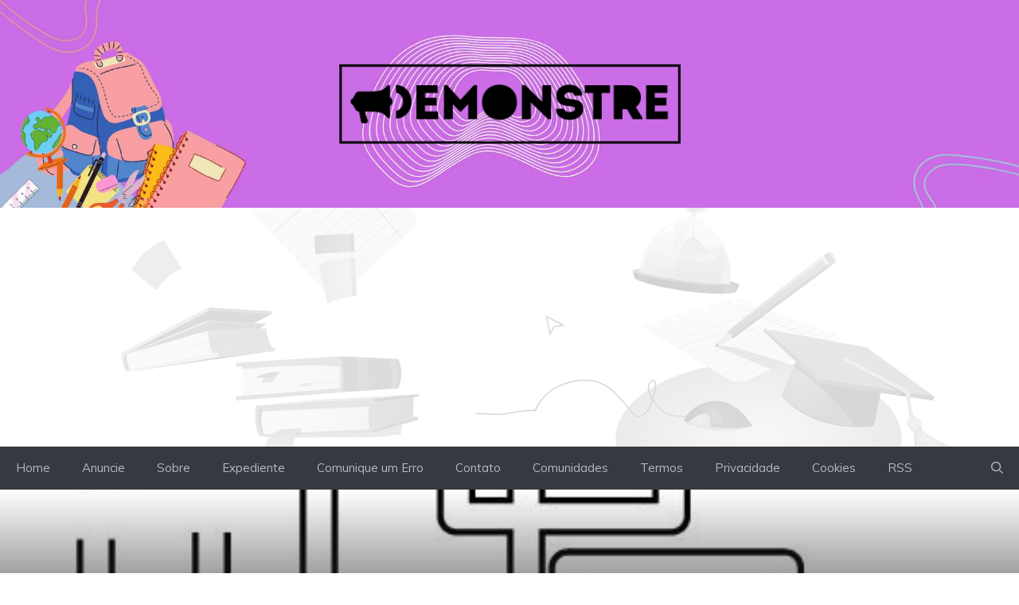

--- FILE ---
content_type: text/html; charset=utf-8
request_url: https://www.google.com/recaptcha/api2/aframe
body_size: 267
content:
<!DOCTYPE HTML><html><head><meta http-equiv="content-type" content="text/html; charset=UTF-8"></head><body><script nonce="3oKlb0KG1b3m04UM2P85qA">/** Anti-fraud and anti-abuse applications only. See google.com/recaptcha */ try{var clients={'sodar':'https://pagead2.googlesyndication.com/pagead/sodar?'};window.addEventListener("message",function(a){try{if(a.source===window.parent){var b=JSON.parse(a.data);var c=clients[b['id']];if(c){var d=document.createElement('img');d.src=c+b['params']+'&rc='+(localStorage.getItem("rc::a")?sessionStorage.getItem("rc::b"):"");window.document.body.appendChild(d);sessionStorage.setItem("rc::e",parseInt(sessionStorage.getItem("rc::e")||0)+1);localStorage.setItem("rc::h",'1769417948689');}}}catch(b){}});window.parent.postMessage("_grecaptcha_ready", "*");}catch(b){}</script></body></html>